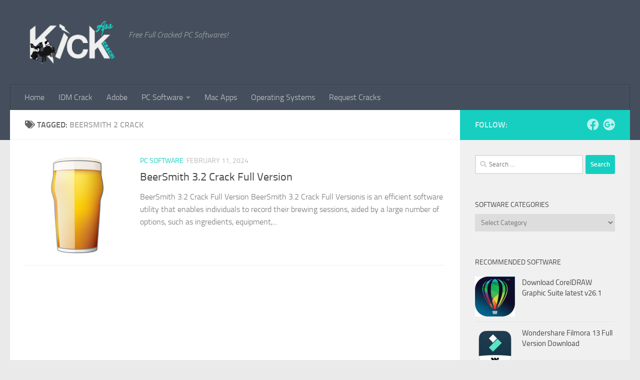

--- FILE ---
content_type: text/html; charset=UTF-8
request_url: https://kickasscracks.com/tag/beersmith-2-crack/
body_size: 13877
content:
<!DOCTYPE html><html class="no-js" lang="en-US"><head><script data-no-optimize="1" type="4075294849f5eae65226ce21-text/javascript">var litespeed_docref=sessionStorage.getItem("litespeed_docref");litespeed_docref&&(Object.defineProperty(document,"referrer",{get:function(){return litespeed_docref}}),sessionStorage.removeItem("litespeed_docref"));</script> <meta charset="UTF-8"><meta name="viewport" content="width=device-width, initial-scale=1.0"><link rel="profile" href="https://gmpg.org/xfn/11" /><link rel="pingback" href="https://kickasscracks.com/xmlrpc.php"><meta name='robots' content='index, follow, max-image-preview:large, max-snippet:-1, max-video-preview:-1' /><style>img:is([sizes="auto" i], [sizes^="auto," i]) { contain-intrinsic-size: 3000px 1500px }</style> <script type="litespeed/javascript">document.documentElement.className=document.documentElement.className.replace("no-js","js")</script> <title>beersmith 2 crack Archives - KickASSCracks.COM</title><link rel="canonical" href="https://kickasscracks.com/tag/beersmith-2-crack/" /><meta property="og:locale" content="en_US" /><meta property="og:type" content="article" /><meta property="og:title" content="beersmith 2 crack Archives - KickASSCracks.COM" /><meta property="og:url" content="https://kickasscracks.com/tag/beersmith-2-crack/" /><meta property="og:site_name" content="KickASSCracks.COM" /><meta name="twitter:card" content="summary_large_image" /> <script type="application/ld+json" class="yoast-schema-graph">{"@context":"https://schema.org","@graph":[{"@type":"CollectionPage","@id":"https://kickasscracks.com/tag/beersmith-2-crack/","url":"https://kickasscracks.com/tag/beersmith-2-crack/","name":"beersmith 2 crack Archives - KickASSCracks.COM","isPartOf":{"@id":"https://kickasscracks.com/#website"},"primaryImageOfPage":{"@id":"https://kickasscracks.com/tag/beersmith-2-crack/#primaryimage"},"image":{"@id":"https://kickasscracks.com/tag/beersmith-2-crack/#primaryimage"},"thumbnailUrl":"https://kickasscracks.com/wp-content/uploads/2018/09/beersmith-3-crack-e1707673322103.png","breadcrumb":{"@id":"https://kickasscracks.com/tag/beersmith-2-crack/#breadcrumb"},"inLanguage":"en-US"},{"@type":"ImageObject","inLanguage":"en-US","@id":"https://kickasscracks.com/tag/beersmith-2-crack/#primaryimage","url":"https://kickasscracks.com/wp-content/uploads/2018/09/beersmith-3-crack-e1707673322103.png","contentUrl":"https://kickasscracks.com/wp-content/uploads/2018/09/beersmith-3-crack-e1707673322103.png","width":200,"height":200,"caption":"BeerSmith Crack Full Version"},{"@type":"BreadcrumbList","@id":"https://kickasscracks.com/tag/beersmith-2-crack/#breadcrumb","itemListElement":[{"@type":"ListItem","position":1,"name":"Home","item":"https://kickasscracks.com/"},{"@type":"ListItem","position":2,"name":"beersmith 2 crack"}]},{"@type":"WebSite","@id":"https://kickasscracks.com/#website","url":"https://kickasscracks.com/","name":"KickASSCracks.COM","description":"Free Full Cracked PC Softwares!","publisher":{"@id":"https://kickasscracks.com/#organization"},"potentialAction":[{"@type":"SearchAction","target":{"@type":"EntryPoint","urlTemplate":"https://kickasscracks.com/?s={search_term_string}"},"query-input":{"@type":"PropertyValueSpecification","valueRequired":true,"valueName":"search_term_string"}}],"inLanguage":"en-US"},{"@type":"Organization","@id":"https://kickasscracks.com/#organization","name":"Kickasscracks","url":"https://kickasscracks.com/","logo":{"@type":"ImageObject","inLanguage":"en-US","@id":"https://kickasscracks.com/#/schema/logo/image/","url":"https://kickasscracks.com/wp-content/uploads/2018/08/Logo-kickasscracks.png","contentUrl":"https://kickasscracks.com/wp-content/uploads/2018/08/Logo-kickasscracks.png","width":794,"height":433,"caption":"Kickasscracks"},"image":{"@id":"https://kickasscracks.com/#/schema/logo/image/"}}]}</script> <link rel='dns-prefetch' href='//stats.wp.com' /><link rel='dns-prefetch' href='//maps.googleapis.com' /><link rel='dns-prefetch' href='//maps.gstatic.com' /><link rel='dns-prefetch' href='//fonts.googleapis.com' /><link rel='dns-prefetch' href='//fonts.gstatic.com' /><link rel='dns-prefetch' href='//ajax.googleapis.com' /><link rel='dns-prefetch' href='//apis.google.com' /><link rel='dns-prefetch' href='//google-analytics.com' /><link rel='dns-prefetch' href='//www.google-analytics.com' /><link rel='dns-prefetch' href='//ssl.google-analytics.com' /><link rel='dns-prefetch' href='//youtube.com' /><link rel='dns-prefetch' href='//api.pinterest.com' /><link rel='dns-prefetch' href='//cdnjs.cloudflare.com' /><link rel='dns-prefetch' href='//connect.facebook.net' /><link rel='dns-prefetch' href='//platform.twitter.com' /><link rel='dns-prefetch' href='//syndication.twitter.com' /><link rel='dns-prefetch' href='//platform.instagram.com' /><link rel='dns-prefetch' href='//disqus.com' /><link rel='dns-prefetch' href='//sitename.disqus.com' /><link rel='dns-prefetch' href='//s7.addthis.com' /><link rel='dns-prefetch' href='//platform.linkedin.com' /><link rel='dns-prefetch' href='//w.sharethis.com' /><link rel='dns-prefetch' href='//i0.wp.com' /><link rel='dns-prefetch' href='//i1.wp.com' /><link rel='dns-prefetch' href='//i2.wp.com' /><link rel='dns-prefetch' href='//pixel.wp.com' /><link rel='dns-prefetch' href='//s.gravatar.com' /><link rel='dns-prefetch' href='//0.gravatar.com' /><link rel='dns-prefetch' href='//2.gravatar.com' /><link rel='dns-prefetch' href='//1.gravatar.com' /><link rel="alternate" type="application/rss+xml" title="KickASSCracks.COM &raquo; Feed" href="https://kickasscracks.com/feed/" /><link rel="alternate" type="application/rss+xml" title="KickASSCracks.COM &raquo; Comments Feed" href="https://kickasscracks.com/comments/feed/" /><link rel="alternate" type="application/rss+xml" title="KickASSCracks.COM &raquo; beersmith 2 crack Tag Feed" href="https://kickasscracks.com/tag/beersmith-2-crack/feed/" /><link data-optimized="2" rel="stylesheet" href="https://kickasscracks.com/wp-content/litespeed/css/b1b8dfcbe8db7196296140ad7600d6ee.css?ver=ab48a" /><style id='classic-theme-styles-inline-css'>/*! This file is auto-generated */
.wp-block-button__link{color:#fff;background-color:#32373c;border-radius:9999px;box-shadow:none;text-decoration:none;padding:calc(.667em + 2px) calc(1.333em + 2px);font-size:1.125em}.wp-block-file__button{background:#32373c;color:#fff;text-decoration:none}</style><style id='jetpack-sharing-buttons-style-inline-css'>.jetpack-sharing-buttons__services-list{display:flex;flex-direction:row;flex-wrap:wrap;gap:0;list-style-type:none;margin:5px;padding:0}.jetpack-sharing-buttons__services-list.has-small-icon-size{font-size:12px}.jetpack-sharing-buttons__services-list.has-normal-icon-size{font-size:16px}.jetpack-sharing-buttons__services-list.has-large-icon-size{font-size:24px}.jetpack-sharing-buttons__services-list.has-huge-icon-size{font-size:36px}@media print{.jetpack-sharing-buttons__services-list{display:none!important}}.editor-styles-wrapper .wp-block-jetpack-sharing-buttons{gap:0;padding-inline-start:0}ul.jetpack-sharing-buttons__services-list.has-background{padding:1.25em 2.375em}</style><style id='global-styles-inline-css'>:root{--wp--preset--aspect-ratio--square: 1;--wp--preset--aspect-ratio--4-3: 4/3;--wp--preset--aspect-ratio--3-4: 3/4;--wp--preset--aspect-ratio--3-2: 3/2;--wp--preset--aspect-ratio--2-3: 2/3;--wp--preset--aspect-ratio--16-9: 16/9;--wp--preset--aspect-ratio--9-16: 9/16;--wp--preset--color--black: #000000;--wp--preset--color--cyan-bluish-gray: #abb8c3;--wp--preset--color--white: #ffffff;--wp--preset--color--pale-pink: #f78da7;--wp--preset--color--vivid-red: #cf2e2e;--wp--preset--color--luminous-vivid-orange: #ff6900;--wp--preset--color--luminous-vivid-amber: #fcb900;--wp--preset--color--light-green-cyan: #7bdcb5;--wp--preset--color--vivid-green-cyan: #00d084;--wp--preset--color--pale-cyan-blue: #8ed1fc;--wp--preset--color--vivid-cyan-blue: #0693e3;--wp--preset--color--vivid-purple: #9b51e0;--wp--preset--gradient--vivid-cyan-blue-to-vivid-purple: linear-gradient(135deg,rgba(6,147,227,1) 0%,rgb(155,81,224) 100%);--wp--preset--gradient--light-green-cyan-to-vivid-green-cyan: linear-gradient(135deg,rgb(122,220,180) 0%,rgb(0,208,130) 100%);--wp--preset--gradient--luminous-vivid-amber-to-luminous-vivid-orange: linear-gradient(135deg,rgba(252,185,0,1) 0%,rgba(255,105,0,1) 100%);--wp--preset--gradient--luminous-vivid-orange-to-vivid-red: linear-gradient(135deg,rgba(255,105,0,1) 0%,rgb(207,46,46) 100%);--wp--preset--gradient--very-light-gray-to-cyan-bluish-gray: linear-gradient(135deg,rgb(238,238,238) 0%,rgb(169,184,195) 100%);--wp--preset--gradient--cool-to-warm-spectrum: linear-gradient(135deg,rgb(74,234,220) 0%,rgb(151,120,209) 20%,rgb(207,42,186) 40%,rgb(238,44,130) 60%,rgb(251,105,98) 80%,rgb(254,248,76) 100%);--wp--preset--gradient--blush-light-purple: linear-gradient(135deg,rgb(255,206,236) 0%,rgb(152,150,240) 100%);--wp--preset--gradient--blush-bordeaux: linear-gradient(135deg,rgb(254,205,165) 0%,rgb(254,45,45) 50%,rgb(107,0,62) 100%);--wp--preset--gradient--luminous-dusk: linear-gradient(135deg,rgb(255,203,112) 0%,rgb(199,81,192) 50%,rgb(65,88,208) 100%);--wp--preset--gradient--pale-ocean: linear-gradient(135deg,rgb(255,245,203) 0%,rgb(182,227,212) 50%,rgb(51,167,181) 100%);--wp--preset--gradient--electric-grass: linear-gradient(135deg,rgb(202,248,128) 0%,rgb(113,206,126) 100%);--wp--preset--gradient--midnight: linear-gradient(135deg,rgb(2,3,129) 0%,rgb(40,116,252) 100%);--wp--preset--font-size--small: 13px;--wp--preset--font-size--medium: 20px;--wp--preset--font-size--large: 36px;--wp--preset--font-size--x-large: 42px;--wp--preset--spacing--20: 0.44rem;--wp--preset--spacing--30: 0.67rem;--wp--preset--spacing--40: 1rem;--wp--preset--spacing--50: 1.5rem;--wp--preset--spacing--60: 2.25rem;--wp--preset--spacing--70: 3.38rem;--wp--preset--spacing--80: 5.06rem;--wp--preset--shadow--natural: 6px 6px 9px rgba(0, 0, 0, 0.2);--wp--preset--shadow--deep: 12px 12px 50px rgba(0, 0, 0, 0.4);--wp--preset--shadow--sharp: 6px 6px 0px rgba(0, 0, 0, 0.2);--wp--preset--shadow--outlined: 6px 6px 0px -3px rgba(255, 255, 255, 1), 6px 6px rgba(0, 0, 0, 1);--wp--preset--shadow--crisp: 6px 6px 0px rgba(0, 0, 0, 1);}:where(.is-layout-flex){gap: 0.5em;}:where(.is-layout-grid){gap: 0.5em;}body .is-layout-flex{display: flex;}.is-layout-flex{flex-wrap: wrap;align-items: center;}.is-layout-flex > :is(*, div){margin: 0;}body .is-layout-grid{display: grid;}.is-layout-grid > :is(*, div){margin: 0;}:where(.wp-block-columns.is-layout-flex){gap: 2em;}:where(.wp-block-columns.is-layout-grid){gap: 2em;}:where(.wp-block-post-template.is-layout-flex){gap: 1.25em;}:where(.wp-block-post-template.is-layout-grid){gap: 1.25em;}.has-black-color{color: var(--wp--preset--color--black) !important;}.has-cyan-bluish-gray-color{color: var(--wp--preset--color--cyan-bluish-gray) !important;}.has-white-color{color: var(--wp--preset--color--white) !important;}.has-pale-pink-color{color: var(--wp--preset--color--pale-pink) !important;}.has-vivid-red-color{color: var(--wp--preset--color--vivid-red) !important;}.has-luminous-vivid-orange-color{color: var(--wp--preset--color--luminous-vivid-orange) !important;}.has-luminous-vivid-amber-color{color: var(--wp--preset--color--luminous-vivid-amber) !important;}.has-light-green-cyan-color{color: var(--wp--preset--color--light-green-cyan) !important;}.has-vivid-green-cyan-color{color: var(--wp--preset--color--vivid-green-cyan) !important;}.has-pale-cyan-blue-color{color: var(--wp--preset--color--pale-cyan-blue) !important;}.has-vivid-cyan-blue-color{color: var(--wp--preset--color--vivid-cyan-blue) !important;}.has-vivid-purple-color{color: var(--wp--preset--color--vivid-purple) !important;}.has-black-background-color{background-color: var(--wp--preset--color--black) !important;}.has-cyan-bluish-gray-background-color{background-color: var(--wp--preset--color--cyan-bluish-gray) !important;}.has-white-background-color{background-color: var(--wp--preset--color--white) !important;}.has-pale-pink-background-color{background-color: var(--wp--preset--color--pale-pink) !important;}.has-vivid-red-background-color{background-color: var(--wp--preset--color--vivid-red) !important;}.has-luminous-vivid-orange-background-color{background-color: var(--wp--preset--color--luminous-vivid-orange) !important;}.has-luminous-vivid-amber-background-color{background-color: var(--wp--preset--color--luminous-vivid-amber) !important;}.has-light-green-cyan-background-color{background-color: var(--wp--preset--color--light-green-cyan) !important;}.has-vivid-green-cyan-background-color{background-color: var(--wp--preset--color--vivid-green-cyan) !important;}.has-pale-cyan-blue-background-color{background-color: var(--wp--preset--color--pale-cyan-blue) !important;}.has-vivid-cyan-blue-background-color{background-color: var(--wp--preset--color--vivid-cyan-blue) !important;}.has-vivid-purple-background-color{background-color: var(--wp--preset--color--vivid-purple) !important;}.has-black-border-color{border-color: var(--wp--preset--color--black) !important;}.has-cyan-bluish-gray-border-color{border-color: var(--wp--preset--color--cyan-bluish-gray) !important;}.has-white-border-color{border-color: var(--wp--preset--color--white) !important;}.has-pale-pink-border-color{border-color: var(--wp--preset--color--pale-pink) !important;}.has-vivid-red-border-color{border-color: var(--wp--preset--color--vivid-red) !important;}.has-luminous-vivid-orange-border-color{border-color: var(--wp--preset--color--luminous-vivid-orange) !important;}.has-luminous-vivid-amber-border-color{border-color: var(--wp--preset--color--luminous-vivid-amber) !important;}.has-light-green-cyan-border-color{border-color: var(--wp--preset--color--light-green-cyan) !important;}.has-vivid-green-cyan-border-color{border-color: var(--wp--preset--color--vivid-green-cyan) !important;}.has-pale-cyan-blue-border-color{border-color: var(--wp--preset--color--pale-cyan-blue) !important;}.has-vivid-cyan-blue-border-color{border-color: var(--wp--preset--color--vivid-cyan-blue) !important;}.has-vivid-purple-border-color{border-color: var(--wp--preset--color--vivid-purple) !important;}.has-vivid-cyan-blue-to-vivid-purple-gradient-background{background: var(--wp--preset--gradient--vivid-cyan-blue-to-vivid-purple) !important;}.has-light-green-cyan-to-vivid-green-cyan-gradient-background{background: var(--wp--preset--gradient--light-green-cyan-to-vivid-green-cyan) !important;}.has-luminous-vivid-amber-to-luminous-vivid-orange-gradient-background{background: var(--wp--preset--gradient--luminous-vivid-amber-to-luminous-vivid-orange) !important;}.has-luminous-vivid-orange-to-vivid-red-gradient-background{background: var(--wp--preset--gradient--luminous-vivid-orange-to-vivid-red) !important;}.has-very-light-gray-to-cyan-bluish-gray-gradient-background{background: var(--wp--preset--gradient--very-light-gray-to-cyan-bluish-gray) !important;}.has-cool-to-warm-spectrum-gradient-background{background: var(--wp--preset--gradient--cool-to-warm-spectrum) !important;}.has-blush-light-purple-gradient-background{background: var(--wp--preset--gradient--blush-light-purple) !important;}.has-blush-bordeaux-gradient-background{background: var(--wp--preset--gradient--blush-bordeaux) !important;}.has-luminous-dusk-gradient-background{background: var(--wp--preset--gradient--luminous-dusk) !important;}.has-pale-ocean-gradient-background{background: var(--wp--preset--gradient--pale-ocean) !important;}.has-electric-grass-gradient-background{background: var(--wp--preset--gradient--electric-grass) !important;}.has-midnight-gradient-background{background: var(--wp--preset--gradient--midnight) !important;}.has-small-font-size{font-size: var(--wp--preset--font-size--small) !important;}.has-medium-font-size{font-size: var(--wp--preset--font-size--medium) !important;}.has-large-font-size{font-size: var(--wp--preset--font-size--large) !important;}.has-x-large-font-size{font-size: var(--wp--preset--font-size--x-large) !important;}
:where(.wp-block-post-template.is-layout-flex){gap: 1.25em;}:where(.wp-block-post-template.is-layout-grid){gap: 1.25em;}
:where(.wp-block-columns.is-layout-flex){gap: 2em;}:where(.wp-block-columns.is-layout-grid){gap: 2em;}
:root :where(.wp-block-pullquote){font-size: 1.5em;line-height: 1.6;}</style><style id='hueman-main-style-inline-css'>body { font-size:1.00rem; }@media only screen and (min-width: 720px) {
        .nav > li { font-size:1.00rem; }
      }.is-scrolled #header #nav-mobile { background-color: #454e5c; background-color: rgba(69,78,92,0.90) }.site-title a img { max-height: 90px; }body { background-color: #eaeaea; }</style> <script type="litespeed/javascript" data-src="https://kickasscracks.com/wp-includes/js/jquery/jquery.min.js" id="jquery-core-js"></script> <link rel="https://api.w.org/" href="https://kickasscracks.com/wp-json/" /><link rel="alternate" title="JSON" type="application/json" href="https://kickasscracks.com/wp-json/wp/v2/tags/3495" /><link rel="EditURI" type="application/rsd+xml" title="RSD" href="https://kickasscracks.com/xmlrpc.php?rsd" /><meta name="generator" content="WordPress 6.8.3" /><style>img#wpstats{display:none}</style><link rel="preload" as="font" type="font/woff2" href="https://kickasscracks.com/wp-content/themes/hueman/assets/front/webfonts/fa-brands-400.woff2?v=5.15.2" crossorigin="anonymous"/><link rel="preload" as="font" type="font/woff2" href="https://kickasscracks.com/wp-content/themes/hueman/assets/front/webfonts/fa-regular-400.woff2?v=5.15.2" crossorigin="anonymous"/><link rel="preload" as="font" type="font/woff2" href="https://kickasscracks.com/wp-content/themes/hueman/assets/front/webfonts/fa-solid-900.woff2?v=5.15.2" crossorigin="anonymous"/><link rel="preload" as="font" type="font/woff" href="https://kickasscracks.com/wp-content/themes/hueman/assets/front/fonts/titillium-light-webfont.woff" crossorigin="anonymous"/><link rel="preload" as="font" type="font/woff" href="https://kickasscracks.com/wp-content/themes/hueman/assets/front/fonts/titillium-lightitalic-webfont.woff" crossorigin="anonymous"/><link rel="preload" as="font" type="font/woff" href="https://kickasscracks.com/wp-content/themes/hueman/assets/front/fonts/titillium-regular-webfont.woff" crossorigin="anonymous"/><link rel="preload" as="font" type="font/woff" href="https://kickasscracks.com/wp-content/themes/hueman/assets/front/fonts/titillium-regularitalic-webfont.woff" crossorigin="anonymous"/><link rel="preload" as="font" type="font/woff" href="https://kickasscracks.com/wp-content/themes/hueman/assets/front/fonts/titillium-semibold-webfont.woff" crossorigin="anonymous"/><style>/*  base : fonts
/* ------------------------------------ */
body { font-family: "Titillium", Arial, sans-serif; }
@font-face {
  font-family: 'Titillium';
  src: url('https://kickasscracks.com/wp-content/themes/hueman/assets/front/fonts/titillium-light-webfont.eot');
  src: url('https://kickasscracks.com/wp-content/themes/hueman/assets/front/fonts/titillium-light-webfont.svg#titillium-light-webfont') format('svg'),
     url('https://kickasscracks.com/wp-content/themes/hueman/assets/front/fonts/titillium-light-webfont.eot?#iefix') format('embedded-opentype'),
     url('https://kickasscracks.com/wp-content/themes/hueman/assets/front/fonts/titillium-light-webfont.woff') format('woff'),
     url('https://kickasscracks.com/wp-content/themes/hueman/assets/front/fonts/titillium-light-webfont.ttf') format('truetype');
  font-weight: 300;
  font-style: normal;
}
@font-face {
  font-family: 'Titillium';
  src: url('https://kickasscracks.com/wp-content/themes/hueman/assets/front/fonts/titillium-lightitalic-webfont.eot');
  src: url('https://kickasscracks.com/wp-content/themes/hueman/assets/front/fonts/titillium-lightitalic-webfont.svg#titillium-lightitalic-webfont') format('svg'),
     url('https://kickasscracks.com/wp-content/themes/hueman/assets/front/fonts/titillium-lightitalic-webfont.eot?#iefix') format('embedded-opentype'),
     url('https://kickasscracks.com/wp-content/themes/hueman/assets/front/fonts/titillium-lightitalic-webfont.woff') format('woff'),
     url('https://kickasscracks.com/wp-content/themes/hueman/assets/front/fonts/titillium-lightitalic-webfont.ttf') format('truetype');
  font-weight: 300;
  font-style: italic;
}
@font-face {
  font-family: 'Titillium';
  src: url('https://kickasscracks.com/wp-content/themes/hueman/assets/front/fonts/titillium-regular-webfont.eot');
  src: url('https://kickasscracks.com/wp-content/themes/hueman/assets/front/fonts/titillium-regular-webfont.svg#titillium-regular-webfont') format('svg'),
     url('https://kickasscracks.com/wp-content/themes/hueman/assets/front/fonts/titillium-regular-webfont.eot?#iefix') format('embedded-opentype'),
     url('https://kickasscracks.com/wp-content/themes/hueman/assets/front/fonts/titillium-regular-webfont.woff') format('woff'),
     url('https://kickasscracks.com/wp-content/themes/hueman/assets/front/fonts/titillium-regular-webfont.ttf') format('truetype');
  font-weight: 400;
  font-style: normal;
}
@font-face {
  font-family: 'Titillium';
  src: url('https://kickasscracks.com/wp-content/themes/hueman/assets/front/fonts/titillium-regularitalic-webfont.eot');
  src: url('https://kickasscracks.com/wp-content/themes/hueman/assets/front/fonts/titillium-regularitalic-webfont.svg#titillium-regular-webfont') format('svg'),
     url('https://kickasscracks.com/wp-content/themes/hueman/assets/front/fonts/titillium-regularitalic-webfont.eot?#iefix') format('embedded-opentype'),
     url('https://kickasscracks.com/wp-content/themes/hueman/assets/front/fonts/titillium-regularitalic-webfont.woff') format('woff'),
     url('https://kickasscracks.com/wp-content/themes/hueman/assets/front/fonts/titillium-regularitalic-webfont.ttf') format('truetype');
  font-weight: 400;
  font-style: italic;
}
@font-face {
    font-family: 'Titillium';
    src: url('https://kickasscracks.com/wp-content/themes/hueman/assets/front/fonts/titillium-semibold-webfont.eot');
    src: url('https://kickasscracks.com/wp-content/themes/hueman/assets/front/fonts/titillium-semibold-webfont.svg#titillium-semibold-webfont') format('svg'),
         url('https://kickasscracks.com/wp-content/themes/hueman/assets/front/fonts/titillium-semibold-webfont.eot?#iefix') format('embedded-opentype'),
         url('https://kickasscracks.com/wp-content/themes/hueman/assets/front/fonts/titillium-semibold-webfont.woff') format('woff'),
         url('https://kickasscracks.com/wp-content/themes/hueman/assets/front/fonts/titillium-semibold-webfont.ttf') format('truetype');
  font-weight: 600;
  font-style: normal;
}</style><!--[if lt IE 9]> <script src="https://kickasscracks.com/wp-content/themes/hueman/assets/front/js/ie/html5shiv-printshiv.min.js"></script> <script src="https://kickasscracks.com/wp-content/themes/hueman/assets/front/js/ie/selectivizr.js"></script> <![endif]--><link rel="icon" href="https://kickasscracks.com/wp-content/uploads/2018/08/cropped-Fevicon-kickasscracks-150x150.jpg" sizes="32x32" /><link rel="icon" href="https://kickasscracks.com/wp-content/uploads/2018/08/cropped-Fevicon-kickasscracks-300x300.jpg" sizes="192x192" /><link rel="apple-touch-icon" href="https://kickasscracks.com/wp-content/uploads/2018/08/cropped-Fevicon-kickasscracks-300x300.jpg" /><meta name="msapplication-TileImage" content="https://kickasscracks.com/wp-content/uploads/2018/08/cropped-Fevicon-kickasscracks-300x300.jpg" /></head><body class="archive tag tag-beersmith-2-crack tag-3495 wp-custom-logo wp-embed-responsive wp-theme-hueman wp-child-theme-hueman-child col-2cl full-width header-desktop-sticky header-mobile-sticky hueman-3-7-27-with-child-theme chrome"><div id="wrapper">
<a class="screen-reader-text skip-link" href="#content">Skip to content</a><header id="header" class="top-menu-mobile-on one-mobile-menu top_menu   topbar-transparent no-header-img"><nav class="nav-container group mobile-menu mobile-sticky no-menu-assigned" id="nav-mobile" data-menu-id="header-1"><div class="mobile-title-logo-in-header"><p class="site-title">                  <a class="custom-logo-link" href="https://kickasscracks.com/" rel="home" title="KickASSCracks.COM | Home page"><img data-lazyloaded="1" src="[data-uri]" data-src="https://kickasscracks.com/wp-content/uploads/2018/08/Logo-kickasscracks.png" alt="KickASSCracks.COM" width="794" height="433"/></a></p></div>
<button class="ham__navbar-toggler-two collapsed" title="Menu" aria-expanded="false">
<span class="ham__navbar-span-wrapper">
<span class="line line-1"></span>
<span class="line line-2"></span>
<span class="line line-3"></span>
</span>
</button><div class="nav-text"></div><div class="nav-wrap container"><ul class="nav container-inner group mobile-search"><li><form role="search" method="get" class="search-form" action="https://kickasscracks.com/">
<label>
<span class="screen-reader-text">Search for:</span>
<input type="search" class="search-field" placeholder="Search &hellip;" value="" name="s" />
</label>
<input type="submit" class="search-submit" value="Search" /></form></li></ul><ul id="menu-primary" class="nav container-inner group"><li id="menu-item-300" class="menu-item menu-item-type-custom menu-item-object-custom menu-item-home menu-item-300"><a href="https://kickasscracks.com/">Home</a></li><li id="menu-item-2855" class="menu-item menu-item-type-custom menu-item-object-custom menu-item-2855"><a href="https://kickasscracks.com/idm-crack/">IDM Crack</a></li><li id="menu-item-870" class="menu-item menu-item-type-taxonomy menu-item-object-category menu-item-870"><a href="https://kickasscracks.com/category/adobe-products/">Adobe</a></li><li id="menu-item-1999" class="menu-item menu-item-type-taxonomy menu-item-object-category menu-item-has-children menu-item-1999"><a href="https://kickasscracks.com/category/pc-software/">PC Software</a><ul class="sub-menu"><li id="menu-item-869" class="menu-item menu-item-type-taxonomy menu-item-object-category menu-item-869"><a href="https://kickasscracks.com/category/antivirus-softwares/">Antivirus</a></li><li id="menu-item-866" class="menu-item menu-item-type-taxonomy menu-item-object-category menu-item-866"><a href="https://kickasscracks.com/category/office-tools/">Office Tools</a></li><li id="menu-item-2003" class="menu-item menu-item-type-taxonomy menu-item-object-category menu-item-2003"><a href="https://kickasscracks.com/category/pc-software/multimedia/">Multimedia</a></li><li id="menu-item-2001" class="menu-item menu-item-type-taxonomy menu-item-object-category menu-item-2001"><a href="https://kickasscracks.com/category/editing-tools/">Editing Tools</a></li><li id="menu-item-2002" class="menu-item menu-item-type-taxonomy menu-item-object-category menu-item-2002"><a href="https://kickasscracks.com/category/download-manager/">Download Manager</a></li></ul></li><li id="menu-item-2000" class="menu-item menu-item-type-taxonomy menu-item-object-category menu-item-2000"><a href="https://kickasscracks.com/category/mac-apps/">Mac Apps</a></li><li id="menu-item-2016" class="menu-item menu-item-type-taxonomy menu-item-object-category menu-item-2016"><a href="https://kickasscracks.com/category/operating-systems/">Operating Systems</a></li><li id="menu-item-876" class="menu-item menu-item-type-post_type menu-item-object-page menu-item-876"><a href="https://kickasscracks.com/request-cracks/">Request Cracks</a></li></ul></div></nav><div class="container group"><div class="container-inner"><div class="group hu-pad central-header-zone"><div class="logo-tagline-group"><p class="site-title">                  <a class="custom-logo-link" href="https://kickasscracks.com/" rel="home" title="KickASSCracks.COM | Home page"><img data-lazyloaded="1" src="[data-uri]" data-src="https://kickasscracks.com/wp-content/uploads/2025/04/cropped-cropped-Logo-kickasscracks.webp" alt="KickASSCracks.COM" width="762" height="366"/></a></p><p class="site-description">Free Full Cracked PC Softwares!</p></div></div><nav class="nav-container group desktop-menu " id="nav-header" data-menu-id="header-2"><div class="nav-text"></div><div class="nav-wrap container"><ul id="menu-primary-1" class="nav container-inner group"><li class="menu-item menu-item-type-custom menu-item-object-custom menu-item-home menu-item-300"><a href="https://kickasscracks.com/">Home</a></li><li class="menu-item menu-item-type-custom menu-item-object-custom menu-item-2855"><a href="https://kickasscracks.com/idm-crack/">IDM Crack</a></li><li class="menu-item menu-item-type-taxonomy menu-item-object-category menu-item-870"><a href="https://kickasscracks.com/category/adobe-products/">Adobe</a></li><li class="menu-item menu-item-type-taxonomy menu-item-object-category menu-item-has-children menu-item-1999"><a href="https://kickasscracks.com/category/pc-software/">PC Software</a><ul class="sub-menu"><li class="menu-item menu-item-type-taxonomy menu-item-object-category menu-item-869"><a href="https://kickasscracks.com/category/antivirus-softwares/">Antivirus</a></li><li class="menu-item menu-item-type-taxonomy menu-item-object-category menu-item-866"><a href="https://kickasscracks.com/category/office-tools/">Office Tools</a></li><li class="menu-item menu-item-type-taxonomy menu-item-object-category menu-item-2003"><a href="https://kickasscracks.com/category/pc-software/multimedia/">Multimedia</a></li><li class="menu-item menu-item-type-taxonomy menu-item-object-category menu-item-2001"><a href="https://kickasscracks.com/category/editing-tools/">Editing Tools</a></li><li class="menu-item menu-item-type-taxonomy menu-item-object-category menu-item-2002"><a href="https://kickasscracks.com/category/download-manager/">Download Manager</a></li></ul></li><li class="menu-item menu-item-type-taxonomy menu-item-object-category menu-item-2000"><a href="https://kickasscracks.com/category/mac-apps/">Mac Apps</a></li><li class="menu-item menu-item-type-taxonomy menu-item-object-category menu-item-2016"><a href="https://kickasscracks.com/category/operating-systems/">Operating Systems</a></li><li class="menu-item menu-item-type-post_type menu-item-object-page menu-item-876"><a href="https://kickasscracks.com/request-cracks/">Request Cracks</a></li></ul></div></nav></div></div></header><div class="container" id="page"><div class="container-inner"><div class="main"><div class="main-inner group"><main class="content" id="content"><div class="page-title hu-pad group"><h1><i class="fas fa-tags"></i>Tagged: <span>beersmith 2 crack </span></h1></div><div class="hu-pad group"><div id="grid-wrapper" class="post-list-standard"><article id="post-884" class="group post-standard grid-item excerpt post-884 post type-post status-publish format-standard has-post-thumbnail hentry category-pc-software tag-beersmith-2-crack tag-beersmith-3-activation-code tag-beersmith-3-keygen tag-beersmith-3-license-keys tag-beersmith-3-serial-keys tag-beersmith-3-0-8-crack-download tag-beersmith-crack tag-beersmith-free-download"><div class="post-inner post-hover"><div class="post-thumbnail">
<a href="https://kickasscracks.com/beersmith-crack/">
<img data-lazyloaded="1" src="[data-uri]" width="320" height="320" data-src="https://kickasscracks.com/wp-content/uploads/2018/09/beersmith-3-crack-320x320.png" class="attachment-thumb-standard size-thumb-standard wp-post-image" alt="BeerSmith Crack Full Version" decoding="async" fetchpriority="high" data-srcset="https://kickasscracks.com/wp-content/uploads/2018/09/beersmith-3-crack-320x320.png 320w, https://kickasscracks.com/wp-content/uploads/2018/09/beersmith-3-crack-150x150.png 150w, https://kickasscracks.com/wp-content/uploads/2018/09/beersmith-3-crack-160x160.png 160w, https://kickasscracks.com/wp-content/uploads/2018/09/beersmith-3-crack-e1707673322103.png 200w" data-sizes="(max-width: 320px) 100vw, 320px" />  				  				  				  			</a></div><div class="post-content"><div class="post-meta group"><p class="post-category"><a href="https://kickasscracks.com/category/pc-software/" rel="category tag">PC Software</a></p><p class="post-date">
<time class="published updated" datetime="2024-02-11 22:42:43">February 11, 2024</time></p></div><h2 class="post-title entry-title">
<a href="https://kickasscracks.com/beersmith-crack/" rel="bookmark">BeerSmith 3.2 Crack Full Version</a></h2><div class="entry excerpt entry-summary"><p>BeerSmith 3.2 Crack Full Version BeerSmith 3.2 Crack Full Versionis is an efficient software utility that enables individuals to record their brewing sessions, aided by a large number of options, such as ingredients, equipment,&#46;&#46;&#46;</p></div></div></div></article></div><nav class="pagination group"><ul class="group"><li class="prev left"></li><li class="next right"></li></ul></nav></div></main><div class="sidebar s1 collapsed" data-position="right" data-layout="col-2cl" data-sb-id="s1"><button class="sidebar-toggle" title="Expand Sidebar"><i class="fas sidebar-toggle-arrows"></i></button><div class="sidebar-content"><div class="sidebar-top group"><p>Follow:</p><ul class="social-links"><li><a rel="nofollow noopener noreferrer" class="social-tooltip"  title="Follow us on Facebook" aria-label="Follow us on Facebook" href="https://web.facebook.com/kickasscracks/" target="_blank"  style="color:rgba(255,255,255,0.7)"><i class="fab fa-facebook"></i></a></li><li><a rel="nofollow noopener noreferrer" class="social-tooltip"  title="Follow us on Google-plus" aria-label="Follow us on Google-plus" href="https://plus.google.com/u/1/101207446801244222735" target="_blank"  style="color:rgba(255,255,255,0.7)"><i class="fab fa-google-plus"></i></a></li></ul></div><div id="search-2" class="widget widget_search"><form role="search" method="get" class="search-form" action="https://kickasscracks.com/">
<label>
<span class="screen-reader-text">Search for:</span>
<input type="search" class="search-field" placeholder="Search &hellip;" value="" name="s" />
</label>
<input type="submit" class="search-submit" value="Search" /></form></div><div id="categories-2" class="widget widget_categories"><h3 class="widget-title">Software Categories</h3><form action="https://kickasscracks.com" method="get"><label class="screen-reader-text" for="cat">Software Categories</label><select  name='cat' id='cat' class='postform'><option value='-1'>Select Category</option><option class="level-0" value="5009">3D CAD</option><option class="level-0" value="1341">3D Modeling Softwares</option><option class="level-0" value="2195">3D Rendering Softwares</option><option class="level-0" value="168">Adobe</option><option class="level-0" value="7105">AI Tools</option><option class="level-0" value="3287">Anti-Rootkits &amp; Exploit Tools</option><option class="level-0" value="898">Antivirus</option><option class="level-0" value="7098">antivirus &amp; security</option><option class="level-0" value="4418">Archiving Softwares</option><option class="level-0" value="7090">Audio &amp; Music</option><option class="level-0" value="2124">Audio Converters</option><option class="level-0" value="6960">Audio Processing</option><option class="level-0" value="3775">Backup Making Softwares</option><option class="level-0" value="5187">Benchmarking</option><option class="level-0" value="4004">Bootable USB</option><option class="level-0" value="3756">Burning Tools</option><option class="level-0" value="3131">Comic Making Tools</option><option class="level-0" value="7088">Data recovery</option><option class="level-0" value="3009">Database Tools</option><option class="level-0" value="77">Download Manager</option><option class="level-0" value="778">Driver Updater</option><option class="level-0" value="7099">Drivers &amp; Firmware</option><option class="level-0" value="3757">DVD Ripping</option><option class="level-0" value="308">Editing Tools</option><option class="level-0" value="7096">Education &amp; business</option><option class="level-0" value="7092">Engineering &amp; Simulation</option><option class="level-0" value="7102">Featured</option><option class="level-0" value="6785">File Manager</option><option class="level-0" value="7104">File Recovery</option><option class="level-0" value="4238">Graphic Design</option><option class="level-0" value="7103">Hard Disk Tool</option><option class="level-0" value="7093">Hard disk tools</option><option class="level-0" value="2572">Image Editing Tools</option><option class="level-0" value="779">Installer</option><option class="level-0" value="3352">IOS Device Management Tools</option><option class="level-0" value="6502">Mac Apps</option><option class="level-0" value="7095">Mobile phone Utilities</option><option class="level-0" value="4382">Multimedia</option><option class="level-0" value="307">Music Making</option><option class="level-0" value="5868">Network</option><option class="level-0" value="7094">Network&amp; WiFi</option><option class="level-0" value="7101">Office &amp; PDF</option><option class="level-0" value="155">Office Tools</option><option class="level-0" value="6506">Operating Systems</option><option class="level-0" value="78">PC Software</option><option class="level-0" value="4310">Performance Optimizing Tools</option><option class="level-0" value="1433">Screen Recording Softwares</option><option class="level-0" value="1918">Software Uninstalling Tools</option><option class="level-0" value="4594">Special</option><option class="level-0" value="5571">Streaming</option><option class="level-0" value="7091">Tool &amp; Utilities</option><option class="level-0" value="5785">Utilities</option><option class="level-0" value="425">Video Editing</option><option class="level-0" value="4195">Virtualization</option><option class="level-0" value="479">VPN Softwares</option><option class="level-0" value="7089">web &amp; programming</option><option class="level-0" value="2525">Web Designing Tools</option><option class="level-0" value="7106">Webcam</option>
</select></form><script type="litespeed/javascript">(function(){var dropdown=document.getElementById("cat");function onCatChange(){if(dropdown.options[dropdown.selectedIndex].value>0){dropdown.parentNode.submit()}}
dropdown.onchange=onCatChange})()</script> </div><div id="alxtabs-2" class="widget widget_hu_tabs"><h3 class="widget-title">Recommended Software</h3><div class="alx-tabs-container"><ul id="tab-popular-2" class="alx-tab group thumbs-enabled"><li><div class="tab-item-thumbnail">
<a href="https://kickasscracks.com/coreldraw-graphic-suite-full/">
<img data-lazyloaded="1" src="[data-uri]" width="80" height="80" data-src="https://kickasscracks.com/wp-content/uploads/2023/02/images-_39_-80x80.png" class="attachment-thumb-small size-thumb-small wp-post-image" alt="CorelDRAW Graphic Suite Crack for MacOS" decoding="async" loading="lazy" />																											</a></div><div class="tab-item-inner group"><p class="tab-item-title"><a href="https://kickasscracks.com/coreldraw-graphic-suite-full/" rel="bookmark">Download CorelDRAW Graphic Suite latest v26.1</a></p></div></li><li><div class="tab-item-thumbnail">
<a href="https://kickasscracks.com/wondershare-filmora-full-version-download/">
<img data-lazyloaded="1" src="[data-uri]" width="80" height="80" data-src="https://kickasscracks.com/wp-content/uploads/2023/09/Wondershare-Filmora-12.3-Crack-Without-Watermark-1-80x80.webp" class="attachment-thumb-small size-thumb-small wp-post-image" alt="Wondershare Filmora Crack Pre-Activated" decoding="async" loading="lazy" />																											</a></div><div class="tab-item-inner group"><p class="tab-item-title"><a href="https://kickasscracks.com/wondershare-filmora-full-version-download/" rel="bookmark">Wondershare Filmora 13 Full Version Download</a></p></div></li><li><div class="tab-item-thumbnail">
<a href="https://kickasscracks.com/adobe-photoshop-cc-full/">
<img data-lazyloaded="1" src="[data-uri]" width="80" height="80" data-src="https://kickasscracks.com/wp-content/uploads/2022/12/download-13-80x80.png" class="attachment-thumb-small size-thumb-small wp-post-image" alt="Adobe Photoshop Crack For MacOS Free Download" decoding="async" loading="lazy" />																											</a></div><div class="tab-item-inner group"><p class="tab-item-title"><a href="https://kickasscracks.com/adobe-photoshop-cc-full/" rel="bookmark">Adobe Photoshop CC 2024 Full Download v25.1</a></p></div></li><li><div class="tab-item-thumbnail">
<a href="https://kickasscracks.com/tally-erp-9-download/">
<img data-lazyloaded="1" src="[data-uri]" width="80" height="80" data-src="https://kickasscracks.com/wp-content/uploads/2023/04/images-15-80x80.png" class="attachment-thumb-small size-thumb-small wp-post-image" alt="Tally ERP 9 Crack Free Download [Premium Version]" decoding="async" loading="lazy" />																											</a></div><div class="tab-item-inner group"><p class="tab-item-title"><a href="https://kickasscracks.com/tally-erp-9-download/" rel="bookmark">Tally ERP 9 Download 2025 Full Activated [Premium Version]</a></p></div></li><li><div class="tab-item-thumbnail">
<a href="https://kickasscracks.com/microsoft-office-professional-plus-activated/">
<img data-lazyloaded="1" src="[data-uri]" width="80" height="80" data-src="https://kickasscracks.com/wp-content/uploads/2021/06/Microsoft-Office-2019-Professional-Plus-Crack-Free-Download-80x80.jpg" class="attachment-thumb-small size-thumb-small wp-post-image" alt="Microsoft Office 2019 Professional Plus Crack" decoding="async" loading="lazy" />																											</a></div><div class="tab-item-inner group"><p class="tab-item-title"><a href="https://kickasscracks.com/microsoft-office-professional-plus-activated/" rel="bookmark">Microsoft Office 2019 Professional Plus Full Activated</a></p></div></li><li><div class="tab-item-thumbnail">
<a href="https://kickasscracks.com/top-10-most-useful-software/">
<img data-lazyloaded="1" src="[data-uri]" width="80" height="80" data-src="https://kickasscracks.com/wp-content/uploads/2024/03/OIG1-80x80.jpg" class="attachment-thumb-small size-thumb-small wp-post-image" alt="Top 10 Most Useful Software for PC" decoding="async" loading="lazy" />																											</a></div><div class="tab-item-inner group"><p class="tab-item-title"><a href="https://kickasscracks.com/top-10-most-useful-software/" rel="bookmark">Top 10 Most Useful Software for PC</a></p></div></li></ul></div></div></div></div></div></div></div></div><footer id="footer"><section class="container" id="footer-bottom"><div class="container-inner"><a id="back-to-top" href="#"><i class="fas fa-angle-up"></i></a><div class="hu-pad group"><div class="grid one-half">
<img data-lazyloaded="1" src="[data-uri]" width="762" height="366" id="footer-logo" data-src="https://kickasscracks.com/wp-content/uploads/2025/04/cropped-Logo-kickasscracks.webp" alt=""><div id="copyright"><p>KickASSCracks.COM &copy; 2026. All Rights Reserved.</p></div></div><div class="grid one-half last"><ul class="social-links"><li><a rel="nofollow noopener noreferrer" class="social-tooltip"  title="Follow us on Facebook" aria-label="Follow us on Facebook" href="https://web.facebook.com/kickasscracks/" target="_blank"  style="color:rgba(255,255,255,0.7)"><i class="fab fa-facebook"></i></a></li><li><a rel="nofollow noopener noreferrer" class="social-tooltip"  title="Follow us on Google-plus" aria-label="Follow us on Google-plus" href="https://plus.google.com/u/1/101207446801244222735" target="_blank"  style="color:rgba(255,255,255,0.7)"><i class="fab fa-google-plus"></i></a></li></ul></div></div></div></section></footer></div> <script type="speculationrules">{"prefetch":[{"source":"document","where":{"and":[{"href_matches":"\/*"},{"not":{"href_matches":["\/wp-*.php","\/wp-admin\/*","\/wp-content\/uploads\/*","\/wp-content\/*","\/wp-content\/plugins\/*","\/wp-content\/themes\/hueman-child\/*","\/wp-content\/themes\/hueman\/*","\/*\\?(.+)"]}},{"not":{"selector_matches":"a[rel~=\"nofollow\"]"}},{"not":{"selector_matches":".no-prefetch, .no-prefetch a"}}]},"eagerness":"conservative"}]}</script> <script id="hu-front-scripts-js-extra" type="litespeed/javascript">var HUParams={"_disabled":[],"SmoothScroll":{"Enabled":!1,"Options":{"touchpadSupport":!1}},"centerAllImg":"1","timerOnScrollAllBrowsers":"1","extLinksStyle":"","extLinksTargetExt":"","extLinksSkipSelectors":{"classes":["btn","button"],"ids":[]},"imgSmartLoadEnabled":"","imgSmartLoadOpts":{"parentSelectors":[".container .content",".post-row",".container .sidebar","#footer","#header-widgets"],"opts":{"excludeImg":[".tc-holder-img"],"fadeIn_options":100,"threshold":0}},"goldenRatio":"1.618","gridGoldenRatioLimit":"350","sbStickyUserSettings":{"desktop":!1,"mobile":!1},"sidebarOneWidth":"340","sidebarTwoWidth":"260","isWPMobile":"","menuStickyUserSettings":{"desktop":"stick_up","mobile":"stick_up"},"mobileSubmenuExpandOnClick":"1","submenuTogglerIcon":"<i class=\"fas fa-angle-down\"><\/i>","isDevMode":"","ajaxUrl":"https:\/\/kickasscracks.com\/?huajax=1","frontNonce":{"id":"HuFrontNonce","handle":"c9750b720d"},"isWelcomeNoteOn":"","welcomeContent":"","i18n":{"collapsibleExpand":"Expand","collapsibleCollapse":"Collapse"},"deferFontAwesome":"","fontAwesomeUrl":"https:\/\/kickasscracks.com\/wp-content\/themes\/hueman\/assets\/front\/css\/font-awesome.min.css?3.7.27","mainScriptUrl":"https:\/\/kickasscracks.com\/wp-content\/themes\/hueman\/assets\/front\/js\/scripts.min.js?3.7.27","flexSliderNeeded":"","flexSliderOptions":{"is_rtl":!1,"has_touch_support":!0,"is_slideshow":!1,"slideshow_speed":5000}}</script> <script id="jetpack-stats-js-before" type="litespeed/javascript">_stq=window._stq||[];_stq.push(["view",JSON.parse("{\"v\":\"ext\",\"blog\":\"143505449\",\"post\":\"0\",\"tz\":\"5\",\"srv\":\"kickasscracks.com\",\"arch_tag\":\"beersmith-2-crack\",\"arch_results\":\"1\",\"j\":\"1:15.0.2\"}")]);_stq.push(["clickTrackerInit","143505449","0"])</script> <script src="https://stats.wp.com/e-202604.js" id="jetpack-stats-js" defer data-wp-strategy="defer" type="4075294849f5eae65226ce21-text/javascript"></script> <!--[if lt IE 9]> <script src="https://kickasscracks.com/wp-content/themes/hueman/assets/front/js/ie/respond.js"></script> <![endif]--> <script data-no-optimize="1" type="4075294849f5eae65226ce21-text/javascript">window.lazyLoadOptions=Object.assign({},{threshold:300},window.lazyLoadOptions||{});!function(t,e){"object"==typeof exports&&"undefined"!=typeof module?module.exports=e():"function"==typeof define&&define.amd?define(e):(t="undefined"!=typeof globalThis?globalThis:t||self).LazyLoad=e()}(this,function(){"use strict";function e(){return(e=Object.assign||function(t){for(var e=1;e<arguments.length;e++){var n,a=arguments[e];for(n in a)Object.prototype.hasOwnProperty.call(a,n)&&(t[n]=a[n])}return t}).apply(this,arguments)}function o(t){return e({},at,t)}function l(t,e){return t.getAttribute(gt+e)}function c(t){return l(t,vt)}function s(t,e){return function(t,e,n){e=gt+e;null!==n?t.setAttribute(e,n):t.removeAttribute(e)}(t,vt,e)}function i(t){return s(t,null),0}function r(t){return null===c(t)}function u(t){return c(t)===_t}function d(t,e,n,a){t&&(void 0===a?void 0===n?t(e):t(e,n):t(e,n,a))}function f(t,e){et?t.classList.add(e):t.className+=(t.className?" ":"")+e}function _(t,e){et?t.classList.remove(e):t.className=t.className.replace(new RegExp("(^|\\s+)"+e+"(\\s+|$)")," ").replace(/^\s+/,"").replace(/\s+$/,"")}function g(t){return t.llTempImage}function v(t,e){!e||(e=e._observer)&&e.unobserve(t)}function b(t,e){t&&(t.loadingCount+=e)}function p(t,e){t&&(t.toLoadCount=e)}function n(t){for(var e,n=[],a=0;e=t.children[a];a+=1)"SOURCE"===e.tagName&&n.push(e);return n}function h(t,e){(t=t.parentNode)&&"PICTURE"===t.tagName&&n(t).forEach(e)}function a(t,e){n(t).forEach(e)}function m(t){return!!t[lt]}function E(t){return t[lt]}function I(t){return delete t[lt]}function y(e,t){var n;m(e)||(n={},t.forEach(function(t){n[t]=e.getAttribute(t)}),e[lt]=n)}function L(a,t){var o;m(a)&&(o=E(a),t.forEach(function(t){var e,n;e=a,(t=o[n=t])?e.setAttribute(n,t):e.removeAttribute(n)}))}function k(t,e,n){f(t,e.class_loading),s(t,st),n&&(b(n,1),d(e.callback_loading,t,n))}function A(t,e,n){n&&t.setAttribute(e,n)}function O(t,e){A(t,rt,l(t,e.data_sizes)),A(t,it,l(t,e.data_srcset)),A(t,ot,l(t,e.data_src))}function w(t,e,n){var a=l(t,e.data_bg_multi),o=l(t,e.data_bg_multi_hidpi);(a=nt&&o?o:a)&&(t.style.backgroundImage=a,n=n,f(t=t,(e=e).class_applied),s(t,dt),n&&(e.unobserve_completed&&v(t,e),d(e.callback_applied,t,n)))}function x(t,e){!e||0<e.loadingCount||0<e.toLoadCount||d(t.callback_finish,e)}function M(t,e,n){t.addEventListener(e,n),t.llEvLisnrs[e]=n}function N(t){return!!t.llEvLisnrs}function z(t){if(N(t)){var e,n,a=t.llEvLisnrs;for(e in a){var o=a[e];n=e,o=o,t.removeEventListener(n,o)}delete t.llEvLisnrs}}function C(t,e,n){var a;delete t.llTempImage,b(n,-1),(a=n)&&--a.toLoadCount,_(t,e.class_loading),e.unobserve_completed&&v(t,n)}function R(i,r,c){var l=g(i)||i;N(l)||function(t,e,n){N(t)||(t.llEvLisnrs={});var a="VIDEO"===t.tagName?"loadeddata":"load";M(t,a,e),M(t,"error",n)}(l,function(t){var e,n,a,o;n=r,a=c,o=u(e=i),C(e,n,a),f(e,n.class_loaded),s(e,ut),d(n.callback_loaded,e,a),o||x(n,a),z(l)},function(t){var e,n,a,o;n=r,a=c,o=u(e=i),C(e,n,a),f(e,n.class_error),s(e,ft),d(n.callback_error,e,a),o||x(n,a),z(l)})}function T(t,e,n){var a,o,i,r,c;t.llTempImage=document.createElement("IMG"),R(t,e,n),m(c=t)||(c[lt]={backgroundImage:c.style.backgroundImage}),i=n,r=l(a=t,(o=e).data_bg),c=l(a,o.data_bg_hidpi),(r=nt&&c?c:r)&&(a.style.backgroundImage='url("'.concat(r,'")'),g(a).setAttribute(ot,r),k(a,o,i)),w(t,e,n)}function G(t,e,n){var a;R(t,e,n),a=e,e=n,(t=Et[(n=t).tagName])&&(t(n,a),k(n,a,e))}function D(t,e,n){var a;a=t,(-1<It.indexOf(a.tagName)?G:T)(t,e,n)}function S(t,e,n){var a;t.setAttribute("loading","lazy"),R(t,e,n),a=e,(e=Et[(n=t).tagName])&&e(n,a),s(t,_t)}function V(t){t.removeAttribute(ot),t.removeAttribute(it),t.removeAttribute(rt)}function j(t){h(t,function(t){L(t,mt)}),L(t,mt)}function F(t){var e;(e=yt[t.tagName])?e(t):m(e=t)&&(t=E(e),e.style.backgroundImage=t.backgroundImage)}function P(t,e){var n;F(t),n=e,r(e=t)||u(e)||(_(e,n.class_entered),_(e,n.class_exited),_(e,n.class_applied),_(e,n.class_loading),_(e,n.class_loaded),_(e,n.class_error)),i(t),I(t)}function U(t,e,n,a){var o;n.cancel_on_exit&&(c(t)!==st||"IMG"===t.tagName&&(z(t),h(o=t,function(t){V(t)}),V(o),j(t),_(t,n.class_loading),b(a,-1),i(t),d(n.callback_cancel,t,e,a)))}function $(t,e,n,a){var o,i,r=(i=t,0<=bt.indexOf(c(i)));s(t,"entered"),f(t,n.class_entered),_(t,n.class_exited),o=t,i=a,n.unobserve_entered&&v(o,i),d(n.callback_enter,t,e,a),r||D(t,n,a)}function q(t){return t.use_native&&"loading"in HTMLImageElement.prototype}function H(t,o,i){t.forEach(function(t){return(a=t).isIntersecting||0<a.intersectionRatio?$(t.target,t,o,i):(e=t.target,n=t,a=o,t=i,void(r(e)||(f(e,a.class_exited),U(e,n,a,t),d(a.callback_exit,e,n,t))));var e,n,a})}function B(e,n){var t;tt&&!q(e)&&(n._observer=new IntersectionObserver(function(t){H(t,e,n)},{root:(t=e).container===document?null:t.container,rootMargin:t.thresholds||t.threshold+"px"}))}function J(t){return Array.prototype.slice.call(t)}function K(t){return t.container.querySelectorAll(t.elements_selector)}function Q(t){return c(t)===ft}function W(t,e){return e=t||K(e),J(e).filter(r)}function X(e,t){var n;(n=K(e),J(n).filter(Q)).forEach(function(t){_(t,e.class_error),i(t)}),t.update()}function t(t,e){var n,a,t=o(t);this._settings=t,this.loadingCount=0,B(t,this),n=t,a=this,Y&&window.addEventListener("online",function(){X(n,a)}),this.update(e)}var Y="undefined"!=typeof window,Z=Y&&!("onscroll"in window)||"undefined"!=typeof navigator&&/(gle|ing|ro)bot|crawl|spider/i.test(navigator.userAgent),tt=Y&&"IntersectionObserver"in window,et=Y&&"classList"in document.createElement("p"),nt=Y&&1<window.devicePixelRatio,at={elements_selector:".lazy",container:Z||Y?document:null,threshold:300,thresholds:null,data_src:"src",data_srcset:"srcset",data_sizes:"sizes",data_bg:"bg",data_bg_hidpi:"bg-hidpi",data_bg_multi:"bg-multi",data_bg_multi_hidpi:"bg-multi-hidpi",data_poster:"poster",class_applied:"applied",class_loading:"litespeed-loading",class_loaded:"litespeed-loaded",class_error:"error",class_entered:"entered",class_exited:"exited",unobserve_completed:!0,unobserve_entered:!1,cancel_on_exit:!0,callback_enter:null,callback_exit:null,callback_applied:null,callback_loading:null,callback_loaded:null,callback_error:null,callback_finish:null,callback_cancel:null,use_native:!1},ot="src",it="srcset",rt="sizes",ct="poster",lt="llOriginalAttrs",st="loading",ut="loaded",dt="applied",ft="error",_t="native",gt="data-",vt="ll-status",bt=[st,ut,dt,ft],pt=[ot],ht=[ot,ct],mt=[ot,it,rt],Et={IMG:function(t,e){h(t,function(t){y(t,mt),O(t,e)}),y(t,mt),O(t,e)},IFRAME:function(t,e){y(t,pt),A(t,ot,l(t,e.data_src))},VIDEO:function(t,e){a(t,function(t){y(t,pt),A(t,ot,l(t,e.data_src))}),y(t,ht),A(t,ct,l(t,e.data_poster)),A(t,ot,l(t,e.data_src)),t.load()}},It=["IMG","IFRAME","VIDEO"],yt={IMG:j,IFRAME:function(t){L(t,pt)},VIDEO:function(t){a(t,function(t){L(t,pt)}),L(t,ht),t.load()}},Lt=["IMG","IFRAME","VIDEO"];return t.prototype={update:function(t){var e,n,a,o=this._settings,i=W(t,o);{if(p(this,i.length),!Z&&tt)return q(o)?(e=o,n=this,i.forEach(function(t){-1!==Lt.indexOf(t.tagName)&&S(t,e,n)}),void p(n,0)):(t=this._observer,o=i,t.disconnect(),a=t,void o.forEach(function(t){a.observe(t)}));this.loadAll(i)}},destroy:function(){this._observer&&this._observer.disconnect(),K(this._settings).forEach(function(t){I(t)}),delete this._observer,delete this._settings,delete this.loadingCount,delete this.toLoadCount},loadAll:function(t){var e=this,n=this._settings;W(t,n).forEach(function(t){v(t,e),D(t,n,e)})},restoreAll:function(){var e=this._settings;K(e).forEach(function(t){P(t,e)})}},t.load=function(t,e){e=o(e);D(t,e)},t.resetStatus=function(t){i(t)},t}),function(t,e){"use strict";function n(){e.body.classList.add("litespeed_lazyloaded")}function a(){console.log("[LiteSpeed] Start Lazy Load"),o=new LazyLoad(Object.assign({},t.lazyLoadOptions||{},{elements_selector:"[data-lazyloaded]",callback_finish:n})),i=function(){o.update()},t.MutationObserver&&new MutationObserver(i).observe(e.documentElement,{childList:!0,subtree:!0,attributes:!0})}var o,i;t.addEventListener?t.addEventListener("load",a,!1):t.attachEvent("onload",a)}(window,document);</script><script data-no-optimize="1" type="4075294849f5eae65226ce21-text/javascript">window.litespeed_ui_events=window.litespeed_ui_events||["mouseover","click","keydown","wheel","touchmove","touchstart"];var urlCreator=window.URL||window.webkitURL;function litespeed_load_delayed_js_force(){console.log("[LiteSpeed] Start Load JS Delayed"),litespeed_ui_events.forEach(e=>{window.removeEventListener(e,litespeed_load_delayed_js_force,{passive:!0})}),document.querySelectorAll("iframe[data-litespeed-src]").forEach(e=>{e.setAttribute("src",e.getAttribute("data-litespeed-src"))}),"loading"==document.readyState?window.addEventListener("DOMContentLoaded",litespeed_load_delayed_js):litespeed_load_delayed_js()}litespeed_ui_events.forEach(e=>{window.addEventListener(e,litespeed_load_delayed_js_force,{passive:!0})});async function litespeed_load_delayed_js(){let t=[];for(var d in document.querySelectorAll('script[type="litespeed/javascript"]').forEach(e=>{t.push(e)}),t)await new Promise(e=>litespeed_load_one(t[d],e));document.dispatchEvent(new Event("DOMContentLiteSpeedLoaded")),window.dispatchEvent(new Event("DOMContentLiteSpeedLoaded"))}function litespeed_load_one(t,e){console.log("[LiteSpeed] Load ",t);var d=document.createElement("script");d.addEventListener("load",e),d.addEventListener("error",e),t.getAttributeNames().forEach(e=>{"type"!=e&&d.setAttribute("data-src"==e?"src":e,t.getAttribute(e))});let a=!(d.type="text/javascript");!d.src&&t.textContent&&(d.src=litespeed_inline2src(t.textContent),a=!0),t.after(d),t.remove(),a&&e()}function litespeed_inline2src(t){try{var d=urlCreator.createObjectURL(new Blob([t.replace(/^(?:<!--)?(.*?)(?:-->)?$/gm,"$1")],{type:"text/javascript"}))}catch(e){d="data:text/javascript;base64,"+btoa(t.replace(/^(?:<!--)?(.*?)(?:-->)?$/gm,"$1"))}return d}</script><script data-no-optimize="1" type="4075294849f5eae65226ce21-text/javascript">var litespeed_vary=document.cookie.replace(/(?:(?:^|.*;\s*)_lscache_vary\s*\=\s*([^;]*).*$)|^.*$/,"");litespeed_vary||fetch("/wp-content/plugins/litespeed-cache/guest.vary.php",{method:"POST",cache:"no-cache",redirect:"follow"}).then(e=>e.json()).then(e=>{console.log(e),e.hasOwnProperty("reload")&&"yes"==e.reload&&(sessionStorage.setItem("litespeed_docref",document.referrer),window.location.reload(!0))});</script><script data-optimized="1" type="litespeed/javascript" data-src="https://kickasscracks.com/wp-content/litespeed/js/2df9cf9f96c54e2800cf31e891ce76ab.js?ver=ab48a"></script><script src="/cdn-cgi/scripts/7d0fa10a/cloudflare-static/rocket-loader.min.js" data-cf-settings="4075294849f5eae65226ce21-|49" defer></script><script defer src="https://static.cloudflareinsights.com/beacon.min.js/vcd15cbe7772f49c399c6a5babf22c1241717689176015" integrity="sha512-ZpsOmlRQV6y907TI0dKBHq9Md29nnaEIPlkf84rnaERnq6zvWvPUqr2ft8M1aS28oN72PdrCzSjY4U6VaAw1EQ==" data-cf-beacon='{"version":"2024.11.0","token":"636fd889cf0a4358b357088b242e19c5","r":1,"server_timing":{"name":{"cfCacheStatus":true,"cfEdge":true,"cfExtPri":true,"cfL4":true,"cfOrigin":true,"cfSpeedBrain":true},"location_startswith":null}}' crossorigin="anonymous"></script>
</body></html>
<!-- Page optimized by LiteSpeed Cache @2026-01-25 22:09:40 -->

<!-- Page cached by LiteSpeed Cache 7.7 on 2026-01-25 22:09:40 -->
<!-- Guest Mode -->
<!-- QUIC.cloud UCSS in queue -->